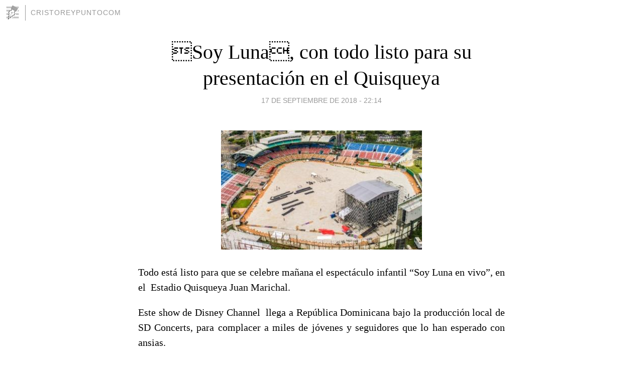

--- FILE ---
content_type: text/html; charset=utf-8
request_url: https://cristoreypuntocom.blogia.com/2018/091701--soy-luna-con-todo-listo-para-su-presentacion-en-el-quisqueya.php
body_size: 4273
content:
<!DOCTYPE html>
<html lang="es">
<head>
	<meta charset="UTF-8">
	
	<title>Soy Luna, con todo listo para su presentación en el  Quisqueya | Cristoreypuntocom</title>

	<link rel="canonical" href="https://cristoreypuntocom.blogia.com/2018/091701--soy-luna-con-todo-listo-para-su-presentacion-en-el-quisqueya.php" />
        

	<meta property="og:locale" content="es" />
	<meta property="og:site_name" content="cristoreypuntocom" />

	<meta property="og:type" content="article" />

	<meta property="og:type" content="article" />
	<meta property="og:title" content="Soy Luna, con todo listo para su presentaci&oacute;n en el  Quisqueya | Cristoreypuntocom" />
	<meta name="description" property="og:description" content="Todo est&aacute; listo para que se celebre ma&ntilde;ana el espect&aacute;culo infantil &ldquo;Soy Luna en vivo&rdquo;, en el&nbsp; Estadio Quisqueya Juan Marichal. Este show de Disney Channel&nbsp; llega a Rep&uacute;blica Dominicana bajo la">

	<meta property="og:url" content="https://cristoreypuntocom.blogia.com/2018/091701--soy-luna-con-todo-listo-para-su-presentacion-en-el-quisqueya.php" />

	<link rel="alternate" type="application/rss+xml" title="RSS 2.0" href="https://cristoreypuntocom.blogia.com/feed.xml" />

	<link rel="stylesheet" href="//cms.blogia.com/templates/template1/css/styles.css?v=1479210573">
	
	<link rel="shortcut icon" href="//cms.blogia.com/templates/template1/img/favicon.ico" />

	<meta name="viewport" content="width=device-width, initial-scale=1.0" />

	
	

<!-- Google tag (gtag.js) -->
<script async src="https://www.googletagmanager.com/gtag/js?id=G-QCKB0GVRJ4"></script>
<script>
  window.dataLayer = window.dataLayer || [];
  function gtag(){dataLayer.push(arguments);}
  gtag('js', new Date());

  gtag('config', 'G-QCKB0GVRJ4');
</script>

</head>










<body class="page--post">


		<header>



       <a href="https://www.blogia.com">
            <img src="[data-uri]" width="30" height="30" alt="Blogia" />
       </a>

		<div id="blog-title">
		<a href="https://cristoreypuntocom.blogia.com">Cristoreypuntocom</a>
		</div>
		
	</header>






	
	<main style="max-width : 730px;">
	
	




		<article id="post">
			
			<h1><a href="https://cristoreypuntocom.blogia.com/2018/091701--soy-luna-con-todo-listo-para-su-presentacion-en-el-quisqueya.php">Soy Luna, con todo listo para su presentación en el  Quisqueya</a></h1>





			<div class="post__author-date">
				<time datetime="2018-09-17T22:14:00+00:00" pubdate data-updated="true">
				
					<a href="https://cristoreypuntocom.blogia.com/2018/091701--soy-luna-con-todo-listo-para-su-presentacion-en-el-quisqueya.php">
						17 de septiembre de 2018 - 22:14					</a>
				</time>
							</div>

		


			
			
			<div class="post__content">
			
								<img class="right" src="https://cristoreypuntocom.blogia.com/upload/20180917221409-bnnnmmm.jpg" alt="Soy Luna, con todo listo para su presentaci&oacute;n en el  Quisqueya">
								

				
				<p style="text-align: justify;">Todo est&aacute; listo para que se celebre ma&ntilde;ana el espect&aacute;culo infantil &ldquo;Soy Luna en vivo&rdquo;, en el&nbsp; Estadio Quisqueya Juan Marichal.</p> <p style="text-align: justify;">Este show de Disney Channel&nbsp; llega a Rep&uacute;blica Dominicana bajo la producci&oacute;n local de SD Concerts, para complacer a miles de j&oacute;venes y seguidores que lo han esperado con ansias.</p> <p style="text-align: justify;">Todav&iacute;a quedan boletas para&nbsp; su presentaci&oacute;n y siguen a la venta en los puntos de&nbsp;&nbsp; tuboleta.com.do, La Sirena, Supermercados Pola y Ticket Express, a precios de RD$1,800 en adelante.</p> <p style="text-align: justify;">La joven artista Karol Sevilla&nbsp; y su equipo de trabajo llegan esta noche (lunes)&nbsp; al pa&iacute;s, en un vuelo comercial por el aeropuerto Las Am&eacute;rica. Una inmensa tarima, con luces y la m&aacute;s alta tecnolog&iacute;a, se est&aacute; montando en los terrenos del Quisqueya para este concierto.</p> <p style="text-align: justify;">Las expectativas est&aacute;n muy buenas entre los seguidores de esta serie infantil de Disney Channel. La producci&oacute;n ser&aacute; algo incre&iacute;ble y se espera un show electrizante que dejar&aacute; complacidos a los seguidores de la famosa artista y actriz juvenil.</p> <p style="text-align: justify;">El show de &ldquo;Soy Luna en concierto&rdquo; es una combinaci&oacute;n de presentaciones en vivo de todos los &eacute;xitos musicales interpretados en la serie de televisi&oacute;n, temas in&eacute;ditos, coreograf&iacute;as y shows de patines en el escenario.</p> <p style="text-align: justify;">La gira &ldquo;Soy Luna en concierto&rdquo; inici&oacute; en Argentina el pasado 15 de junio y ha recorrido varios pa&iacute;ses de Latinoam&eacute;rica. La anterior se present&oacute;, adem&aacute;s de Latinoam&eacute;rica, en 37 ciudades de Europa.</p> <p style="text-align: justify;">&ldquo;Soy Luna&rdquo; es una telenovela argentina producida por Pol-ka Producciones en colaboraci&oacute;n con Disney Channel Latin Am&eacute;rica. La serie es protagonizada por Karol Sevilla, Ruggero Pasguarelli, Michael Ronda y Valentina Zenere.</p><p style="text-align: justify;">&nbsp;</p>			</div>


			
			<div class="post__share">
				<ul>
										<li class="share__facebook">
						<a href="https://www.facebook.com/sharer.php?u=https%3A%2F%2Fcristoreypuntocom.blogia.com%2F2018%2F091701--soy-luna-con-todo-listo-para-su-presentacion-en-el-quisqueya.php" 
							title="Compartir en Facebook"
							onClick="ga('send', 'event', 'compartir', 'facebook');">
								Facebook</a></li>
					<li class="share__twitter">
						<a href="https://twitter.com/share?url=https%3A%2F%2Fcristoreypuntocom.blogia.com%2F2018%2F091701--soy-luna-con-todo-listo-para-su-presentacion-en-el-quisqueya.php" 
							title="Compartir en Twitter"
							onClick="ga('send', 'event', 'compartir', 'twitter');">
								Twitter</a></li>
					<li class="share__whatsapp">
						<a href="whatsapp://send?text=https%3A%2F%2Fcristoreypuntocom.blogia.com%2F2018%2F091701--soy-luna-con-todo-listo-para-su-presentacion-en-el-quisqueya.php" 
							title="Compartir en WhatsApp"
							onClick="ga('send', 'event', 'compartir', 'whatsapp');">
								Whatsapp</a></li>
					<li class="share__email">
						<a href="mailto:?subject=Mira esto&body=Mira esto: https%3A%2F%2Fcristoreypuntocom.blogia.com%2F2018%2F091701--soy-luna-con-todo-listo-para-su-presentacion-en-el-quisqueya.php" 
							title="Compartir por email"
							onClick="ga('send', 'event', 'compartir', 'email');">
								Email</a></li>
									</ul>
			</div>

		
		</article>
		
		








		
		
		<section id="related" style="text-align:center;">
		
			
			
		</section>







		<section id="comments">


			

			<h2>0 comentarios</h2>





			



			
			<form name="comments__form" action="https://cristoreypuntocom.blogia.com/index.php" method="post" accept-charset="ISO-8859-1">
				
				<label for="nombre">Nombre</label>
				<input size="30" id="nombre" name="nombre" value="" type="text" >

				<label for="email">E-mail <em>No será mostrado.</em></label>
				<input size="30" id="email" name="email" value="" type="text" >

				<label for="comentario">Comentario</label>
				<textarea cols="30" rows="5" id="comentario" name="comentario"></textarea>

				<input name="submit" value="Publicar" type="submit" > 

								<input name="datosarticulo" value="" type="hidden" >
				<input name="idarticulo" value="2018091701" type="hidden" />
				<input name="nomblog" value="cristoreypuntocom" type="hidden" >
				<input name="escomentario" value="true" type="hidden" >
				<input name="coddt" value="1392567238" type="hidden" >
			</form>
			
		</section>


		<nav>
			<ul>

								<li><a href="/2018/091401-fuente-q-presenta-nuevo-tema-maravillas-vere.php">← Fuente Q presenta nuevo tema,  «Maravillas Veré»</a></li>
				
								<li><a href="/2018/091801-rd-sera-protagonista-del-congreso-internacional-de-empresarios-de-espana-e-iberoamerica.php">RD será protagonista del Congreso Internacional de Empresarios de España e Iberoamérica →</a></li>
							

			</ul>
		</nav>






	</main>
	
	
















	<footer>
	
		<ul>
			<li><a href="/acercade/">Acerca de</a></li> 
			<li><a href="/archivos/">Archivos</a></li> 
			<li><a href="/admin.php">Administrar</a></li> 
		</ul>
			</footer>




<script>

  (function(i,s,o,g,r,a,m){i['GoogleAnalyticsObject']=r;i[r]=i[r]||function(){
  (i[r].q=i[r].q||[]).push(arguments)},i[r].l=1*new Date();a=s.createElement(o),
  m=s.getElementsByTagName(o)[0];a.async=1;a.src=g;m.parentNode.insertBefore(a,m)
  })(window,document,'script','//www.google-analytics.com/analytics.js','ga');


  ga('create', 'UA-80669-7', 'auto');
  ga('set', 'dimension1', '2014v1');
  ga('set', 'plantilla', '2014v1');
  ga('send', 'pageview');


</script>





</body>


</html>
